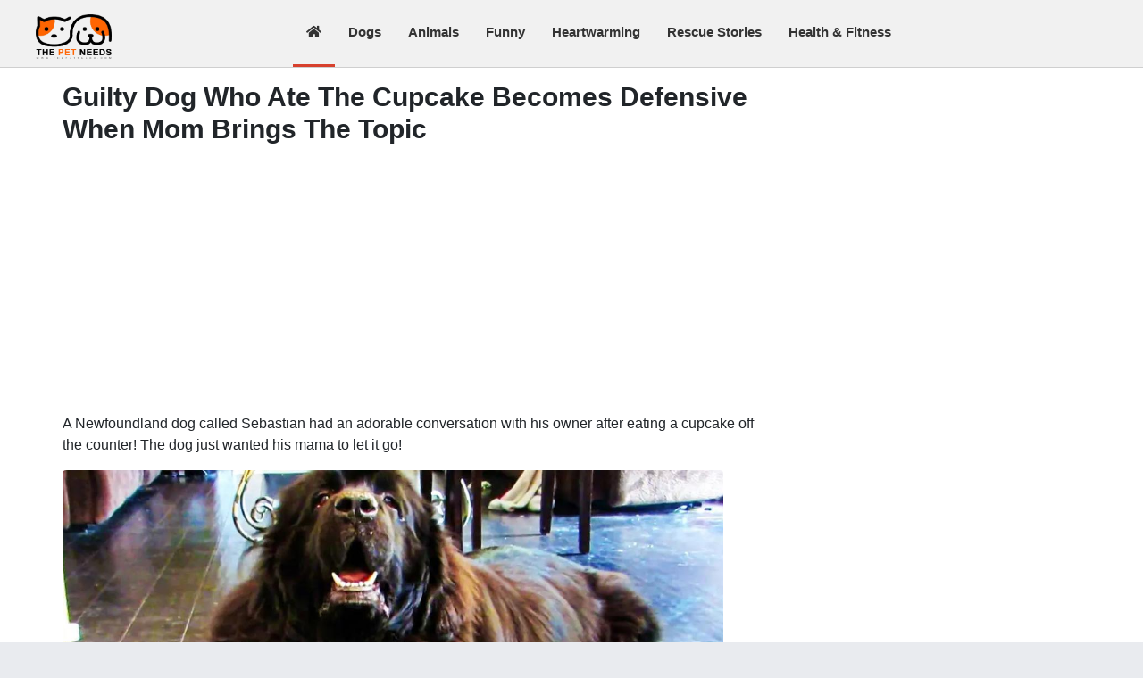

--- FILE ---
content_type: text/html; charset=UTF-8
request_url: https://thepetneeds.com/guilty-dog-ate-cupcake
body_size: 4389
content:
<!DOCTYPE html>
<html lang="en"><head>
  <title>Guilty Dog Who Ate The Cupcake Becomes Defensive When Mom Brings The Topic </title>
  <meta charset="utf-8">
  <meta name="viewport" content="width=device-width, initial-scale=1.0">
  <meta name="facebook-domain-verification" content="j4t9onpzvt52uxta5290acridx1rpt" />  
  <script type='text/javascript' src='https://platform-api.sharethis.com/js/sharethis.js#property=642818933cccc300126c808e&product=sop' async='async'></script>
  


	 
  <link rel="stylesheet" href="/vendor/bootstrap/bootstrap.min.css" />
  <link rel="stylesheet" href="https://use.fontawesome.com/releases/v5.7.2/css/all.css">
  <link id="effect" rel="stylesheet" type="text/css" media="all" href="/webslidemenu/dropdown-effects/fade-down.css" />
  <link rel="stylesheet" type="text/css" media="all" href="/webslidemenu/webslidemenu.css" />
  <link id="theme" rel="stylesheet" type="text/css" media="all" href="/webslidemenu/color-skins/white-red.css" />
  <link rel="stylesheet" href="/webslidemenu/demo.css?v=2.0" />
  <meta http-equiv="Permissions-Policy" content="interest-cohort=()">  
  <link data-rh="true" rel="amphtml" href="https://thepetneeds.com/amp/guilty-dog-ate-cupcake"/>
	
 <!-- Facebook Open Graph -->
<meta property="og:locale" content="en_US"/>
<meta property="og:site_name" content="thepetneeds.com"/>
<meta property="og:title" content="Guilty Dog Who Ate The Cupcake Becomes Defensive When Mom Brings The Topic"/>
<meta property="og:url" content="https://thepetneeds.com/guilty-dog-ate-cupcake/"/>
<meta property="og:type" content="article"/>
<meta property="og:description" content="A Newfoundland dog called Sebastian had an adorable conversation with his owner after eating a cupcake off the counter! The dog just wanted his mama to let it go!"/>
<meta property="og:image" content="https://thepetneeds.com/assets/2023-07/images/11848_1689355522.jpg"/>
<meta property="og:image:url" content="https://thepetneeds.com/assets/2023-07/images/11848_1689355522.jpg"/>
<meta property="og:image:width" content="1200" />
<meta property="og:image:height" content="630" />
<meta property="og:image:type" content="image/jpeg" />
	
  <meta property="article:published_time" content=""/>
  <meta property="article:modified_time" content="" />
  <meta property="og:updated_time" content="" />
  <meta property="article:section" content="Dogs"/>
  <meta property="article:section" content="rescue stories"/>
	
	
<meta name="pageLanguage" content="en_US" />
<meta name="pageCategory" content="animals" />
	  
  <link rel="canonical" href="https://thepetneeds.com/guilty-dog-ate-cupcake" />
  <link data-rh="true" rel="amphtml" href="https://thepetneeds.com/amp/guilty-dog-ate-cupcake"/>
	  
 <!-- Twitter Cards -->
  <meta name="twitter:title" content="Guilty Dog Who Ate The Cupcake Becomes Defensive When Mom Brings The Topic"/>
  <meta name="twitter:url" content="https://thepetneeds.com/guilty-dog-ate-cupcake/"/>
  <meta name="twitter:description" content="A Newfoundland dog called Sebastian had an adorable conversation with his owner after eating a cupcake off the counter! The dog just wanted his mama to let it go!"/>
  <meta name="twitter:image" content="https://thepetneeds.com/assets/2023-07/images/11848_1689355522.jpg"/>
  <meta name="twitter:card" content="summary_large_image"/>	  
	  
	  
	  
  <script type="text/javascript">
    $(document).ready(function () {
      $("a[data-theme]").click(function () {
        $("head link#theme").attr("href", $(this).data("theme"));
        $(this).toggleClass('active').siblings().removeClass('active');
      });
      $("a[data-effect]").click(function () {
        $("head link#effect").attr("href", $(this).data("effect"));
        $(this).toggleClass('active').siblings().removeClass('active');
      });
    });
  </script>



	
	  
<script type="text/javascript">
  window._taboola = window._taboola || [];
  _taboola.push({article:'auto'});
  !function (e, f, u, i) {
    if (!document.getElementById(i)){
      e.async = 1;
      e.src = u;
      e.id = i;
      f.parentNode.insertBefore(e, f);
    }
  }(document.createElement('script'),
  document.getElementsByTagName('script')[0],
  'https://cdn.taboola.com/libtrc/vertex-thepetneeds/loader.js',
  'tb_loader_script');
  if(window.performance && typeof window.performance.mark == 'function')
    {window.performance.mark('tbl_ic');}
</script>
	
<!-- Google tag (gtag.js) -->
<script async src="https://www.googletagmanager.com/gtag/js?id=G-BGMBKKC4F9"></script>
<script>
  window.dataLayer = window.dataLayer || [];
  function gtag(){dataLayer.push(arguments);}
  gtag('js', new Date());

  gtag('config', 'G-BGMBKKC4F9');
</script>	  

  </head>

  <body>

<div class="wsmobileheader clearfix "> 
	
	<a id="wsnavtoggle" class="wsanimated-arrow"><span></span></a> <span class="smllogo">
	<a href="/category/pet-news"><img src="/images/menu-logo.png" width="80" alt="the pet needs" /></a></span> </div>
<div class="wsmainfull clearfix">
    <div class="wsmainwp clearfix">
    <div class="desktoplogo"><a href="https://thepetneeds.com/category/pet-news"><img src="/images/sml-logo02.png" alt="the pet needs"></a></div>
    <nav class="wsmenu clearfix">
        <ul class="wsmenu-list">

        <li aria-haspopup="true"><a href="/category/pet-news" class="active menuhomeicon"><i class="fas fa-home"></i><span class="hometext">Home</span></a></li>
		<li><a href="/category/dogs/">Dogs</a></li>
		<li><a href="/category/animals/">Animals</a></li>
		<li><a href="/category/funny/">Funny</a></li>
		<li><a href="/category/heartwarming/">Heartwarming</a></li>
		<li><a href="/category/rescue-stories/">Rescue Stories</a></li>
		<li><a href="/category/health-fitness/">Health & Fitness</a></li>

		
      </ul>
      </nav>
  </div>
  </div><style>
	@media (max-width: 767px) {
	.post-ad { height: 425px; overflow: hidden;}
	}
	.content-box img{ width:95%; border-radius: 4px;}
	
.video-container {
	position: relative;
	padding-bottom: 56.25%;
	padding-top: 30px;
	height: 0;
	overflow: hidden
}
.video-container embed, .video-container iframe, .video-container object {
	position: absolute;
	top: 0;
	left: 0;
	width: 100%;
	height: 100%
}	
</style>

<div class="swichermainbx clearfix">
	<div class="container">
		<div class="row">

			<div class="col-sm-8-post">
				<div class="content-box">
					<h1 class="title">
						Guilty Dog Who Ate The Cupcake Becomes Defensive When Mom Brings The Topic </h1>


					<div class="post-ad">
						<script async src="https://pagead2.googlesyndication.com/pagead/js/adsbygoogle.js?client=ca-pub-9195753436126043" crossorigin="anonymous"></script>
						<!-- Petneeds-2022 -->
						<ins class="adsbygoogle" style="display:block" data-ad-client="ca-pub-9195753436126043" data-ad-slot="9448972461" data-ad-format="auto" data-full-width-responsive="true"></ins>
						<script>
							( adsbygoogle = window.adsbygoogle || [] ).push( {} );
						</script>
					</div>
						

				</div>
				<div class="content-box">
					<!-- wp:paragraph -->
<p>A Newfoundland dog called Sebastian had an adorable conversation with his owner after eating a cupcake off the counter! The dog just wanted his mama to let it go!</p>
<!-- /wp:paragraph -->

<!-- wp:image {"id":11868,"sizeSlug":"full","linkDestination":"none"} -->
<figure class="wp-block-image size-full"><img src="https://thepetneeds.com/wp-content/uploads/2023/07/cover-28.jpg" alt="" class="wp-image-11868"/></figure>
<!-- /wp:image -->

<!-- wp:paragraph -->
<p>You can see in the video below that Sebastian was looking for something to eat through the kitchen, and finally he found the cupcake! </p>
<!-- /wp:paragraph -->

<!-- wp:shortcode -->

<script async src="https://pagead2.googlesyndication.com/pagead/js/adsbygoogle.js?client=ca-pub-9195753436126043"
     crossorigin="anonymous"></script>

<ins class="adsbygoogle"
     style="display:block"
     data-ad-client="ca-pub-9195753436126043"
     data-ad-slot="8358379937"
     data-ad-format="auto"
     data-full-width-responsive="true"></ins>
<script>
     (adsbygoogle = window.adsbygoogle || []).push({});
</script>

<!-- /wp:shortcode -->

<!-- wp:paragraph -->
<p>The owners were aware of what happened, but did not expect Sebastian to eat the cupcake! Thankfully, nothing bad happened to the dog! How cute! Watch the video below.</p>
<!-- /wp:paragraph -->

<!-- wp:paragraph -->
<p><strong>Share this with your family and friends.</strong></p>
<!-- /wp:paragraph -->

<!-- wp:html -->
<iframe class="rumble" width="640" height="360" src="https://rumble.com/embed/vb1f3/?pub=4" frameborder="0" allowfullscreen></iframe>
<!-- /wp:html -->				</div>
				
				
				
        <div class="content-box">
                     
		  
		  </div>				

				<div class="content-box">
					

<script async src="https://pagead2.googlesyndication.com/pagead/js/adsbygoogle.js?client=ca-pub-9195753436126043"
     crossorigin="anonymous"></script>
<!-- Petneeds-2022-2 -->
<ins class="adsbygoogle"
     style="display:block"
     data-ad-client="ca-pub-9195753436126043"
     data-ad-slot="8358379937"
     data-ad-format="auto"
     data-full-width-responsive="true"></ins>
<script>
     (adsbygoogle = window.adsbygoogle || []).push({});
</script>
						
<style>
	.google-news { text-align: center;}
	.google-news img { width:80%}					
</style>					
					
				</div>
					
				<div class="content-box google-news" >
					<a href="https://news.google.com/publications/CAAqBwgKMOeCrgsw9I3GAw?hl=en-US&gl=US&ceid=US:en" target="_blank">
					<img src="/images/google-news.png" alt="google News">
					</a>
				</div>
				
<div class="content-box">
			
					
					<div id="taboola-below-article-thumbnails"></div>
					<script type="text/javascript">
						window._taboola = window._taboola || [];
						_taboola.push( {
							mode: 'thumbnails-a',
							container: 'taboola-below-article-thumbnails',
							placement: 'Below Article Thumbnails',
							target_type: 'mix'
						} );
					</script>
				</div>

			</div>
			<div class="col-sm-4-post">


				<div id="taboola-right-rail-thumbnails" class="taboola" ></div>
				<script type="text/javascript">
					window._taboola = window._taboola || [];
					_taboola.push( {
						mode: 'thumbnails-rr',
						container: 'taboola-right-rail-thumbnails',
						placement: 'Right Rail Thumbnails',
						target_type: 'mix'
					} );
				</script>

			</div>
		</div>
	</div>



</div>

 <script type="application/ld+json">
{
 "@context": "http://schema.org",
 "@type": "BreadcrumbList",
 "itemListElement":
 [
  {
   "@type": "ListItem",
   "position": 1,
   "item":
   {
    "@id": "https://thepetneeds.com/",
    "name": "Home"
    }
  },
  {
   "@type": "ListItem",
  "position": 2,
  "item":
   {
     "@id": "https://thepetneeds.com/category/rescue-stories/",
     "name": "Rescue Stories"
    }
   },
   {
   "@type": "ListItem",
  "position": 3,
  "item":
   {
     "@id": "https://thepetneeds.com/",
     "name": "Guilty Dog Who Ate The Cupcake Becomes Defensive When Mom Brings The Topic"
   }
  }
 ]
}
</script>
<!-- script for Breadcrumb Schema Markup - End --> <!-- script for News Article Schema Markup - Start -->
<script type="application/ld+json">
{

  "@context": "https://schema.org",
  "@type": "NewsArticle",
  "mainEntityOfPage": {
    "@type": "WebPage",
    "@id": "https://thepetneeds.com/guilty-dog-ate-cupcake"
  },
  "headline": "Guilty Dog Who Ate The Cupcake Becomes Defensive When Mom Brings The Topic",
  "image": "https://thepetneeds.com/assets/2023-07/images/11848_1689355522.jpg",
  "datePublished": "",
  "dateModified": "",
  "author": {
    "@type": "Person",
    "name": "The Pet Needs"
  },
   "publisher": {
    "@type": "Organization",
    "name": "The Pet Needs",
    "logo": {
      "@type": "ImageObject",
      "url": "https://thepetneeds.com/images/sml-logo02.png"
    }
  },
  "description": ""
}
</script>


	<div class="container-fluid footer">
		<div class="row">
			<div class="col-md-2"></div>
			<div class="col-md-8">
				<ul >
					<li><a href="/">Home</a></li>
					<li><a href="/privacy-policy/">Privacy</a></li>
					<li><a href="/contact-us/">Contact Us</a></li>
				</ul>
			
			</div>
			<div class="col-md-2"></div>
		</div>
	</div>




<script type="text/javascript">
  window._taboola = window._taboola || [];
  _taboola.push({flush: true});
</script>



  <!-- Vendor -->
  <script src="/js/jquery.min.js"></script>
  <script type="text/javascript" src="/vendor/bootstrap/bootstrap.min.js"></script>
  <script type="text/javascript" src="/webslidemenu/webslidemenu.js"></script>	

	
<style>
.scrollpop { width:322px; height: 270px; position:fixed; background-color: #efefef;  display: none;  padding: 10px; text-align: center; border: 1px solid #ccc; z-index: 999999; top:80px; left:0; right: 0; margin-left: auto; margin-right: auto;}	
	.closebtn { position: absolute; top:0; right:0; wdith:20px; height: 30px; background-color: #fff; padding: 3px;}
	.closeimg { width:20px; margin-left: auto; margin-right: auto;}
</style>
	
<!--<div id="fx-bar" class="scrollpop">
	<div class="closebtn"><img src="/images/close.png" class="closeimg"></div>
	<a href="https://shareasale.com/u.cfm?d=1027172&m=126850&u=3670999&afftrack=" target="_blank"><img src="/banners/PSP_Q2-Ads_10-Percent-Off_300x250.jpg"></a>
	
</div>-->

<!--<script>
	$('body').scroll(function() {
		
var yetVisited = localStorage['thepetneedd3'+11848];
	
    if (!yetVisited) {		

	  var y = $(this).scrollTop();
		
	  if (y > 600) {  
		$('#fx-bar').fadeIn();
	  } else {
		$('#fx-bar').fadeOut();
	  }	  
							  }
});
	
$('.closeimg').click(function() {
    $('#fx-bar').hide();
	 localStorage['thepetneedd3'+11848] = "yes";
});	
</script>-->	
	
</body>
</html>

--- FILE ---
content_type: text/html; charset=utf-8
request_url: https://www.google.com/recaptcha/api2/aframe
body_size: 258
content:
<!DOCTYPE HTML><html><head><meta http-equiv="content-type" content="text/html; charset=UTF-8"></head><body><script nonce="9ofGpjwJv8rvNFNcEc8kOw">/** Anti-fraud and anti-abuse applications only. See google.com/recaptcha */ try{var clients={'sodar':'https://pagead2.googlesyndication.com/pagead/sodar?'};window.addEventListener("message",function(a){try{if(a.source===window.parent){var b=JSON.parse(a.data);var c=clients[b['id']];if(c){var d=document.createElement('img');d.src=c+b['params']+'&rc='+(localStorage.getItem("rc::a")?sessionStorage.getItem("rc::b"):"");window.document.body.appendChild(d);sessionStorage.setItem("rc::e",parseInt(sessionStorage.getItem("rc::e")||0)+1);localStorage.setItem("rc::h",'1769145556505');}}}catch(b){}});window.parent.postMessage("_grecaptcha_ready", "*");}catch(b){}</script></body></html>

--- FILE ---
content_type: text/css
request_url: https://thepetneeds.com/webslidemenu/demo.css?v=2.0
body_size: 8131
content:
/* Color Swicher CSS */

body {
  background-color: #e9ebef;
}

.swichermainbx {
  max-width: 1140px;
  margin: 15px auto 0px auto;
  border-radius: 6px;
  /*background-color: rgba(0, 0, 0, 0.35);*/
  padding: 0px;
}

.swichermainleft {
  width: 50%;
  float: left;
  margin-bottom: 25px;
}

.swichermainright {
  width: 50%;
  float: left;
  margin-bottom: 25px;
}

.swichermainright.swichertxt {
  width: 100%;
  float: none;
  margin-bottom: 25px;
}

.swichertxt02 {
  font-size: 15px;
  margin-bottom: 15px;
  color: #fff;
}

.wscolorcode:hover {
  color: #fff;
  text-decoration: none;
}

.wscolorcode {
  width: 12.5%;
  margin: 0px;
  color: #fff;
  float: left;
  padding: 4px 12px 4px 12px;
  margin: 0px;
  height: 30px;
  line-height: 22px;
  background-color: #333;
  font-size: 13px;
  text-transform: uppercase;
  text-align: center;
  cursor: pointer;
}

.wscolorcode.cblack {
  width: 16.66%;
}

.wscolorcode.active {
  border-bottom: solid 2px #333;
  opacity: 1;
}

.wscolorcode.cblack.active {
  border-bottom: solid 2px #da4b38;
  opacity: 1;
}

.wscolorcode i {
  font-size: 15px;
  color: #fff;
}

.wscolorcode.cblue {
  background-color: #1991eb;
}

.wscolorcode.corange {
  background-color: #fb872b;
}

.wscolorcode.cred {
  background-color: #d7412e;
}

.wscolorcode.cpink {
  background-color: #eb65a0;
}

.wscolorcode.cgreen {
  background-color: #80c133;
}

.wscolorcode.cpurple {
  background-color: #967ADC;
}

.wscolorcode.cgry {
  background-color: #ccc;
}

.wscolorcode.cyellow {
  background-color: #ffd452;
}

.wscolorcode.grd-green {
  background: -webkit-gradient(linear, 0% 0%, 0% 100%, from(#49c4a4), to(#97b832));
  background: -webkit-linear-gradient(left, #49c4a4, #97b832);
  background: -moz-linear-gradient(left, #49c4a4, #97b832);
  background: -o-linear-gradient(left, #49c4a4, #97b832);
  background: -ms-linear-gradient(left, #49c4a4, #97b832);
  background: linear-gradient(left, #49c4a4, #97b832);
  background-color: #49c4a4;
}

.wscolorcode.grd-blue {
  background: -webkit-gradient(linear, 0% 0%, 0% 100%, from(#31c8b1), to(#4ec7ff));
  background: -webkit-linear-gradient(left, #31c8b1, #4ec7ff);
  background: -moz-linear-gradient(left, #31c8b1, #4ec7ff);
  background: -o-linear-gradient(left, #31c8b1, #4ec7ff);
  background: -ms-linear-gradient(left, #31c8b1, #4ec7ff);
  background: linear-gradient(left, #31c8b1, #4ec7ff);
  background-color: #4ec7ff;
}

.wscolorcode.grd-red {
  background: -webkit-gradient(linear, 0% 0%, 0% 100%, from(#d90647), to(#eb402c));
  background: -webkit-linear-gradient(left, #d90647, #eb402c);
  background: -moz-linear-gradient(left, #d90647, #eb402c);
  background: -o-linear-gradient(left, #d90647, #eb402c);
  background: -ms-linear-gradient(left, #d90647, #eb402c);
  background: linear-gradient(left, #d90647, #eb402c);
  background-color: #d90647;
}

.wscolorcode.grd-light-green {
  background: -webkit-gradient(linear, 0% 0%, 0% 100%, from(#29bb92), to(#69cbb0));
  background: -webkit-linear-gradient(left, #29bb92, #69cbb0);
  background: -moz-linear-gradient(left, #29bb92, #69cbb0);
  background: -o-linear-gradient(left, #29bb92, #69cbb0);
  background: -ms-linear-gradient(left, #29bb92, #69cbb0);
  background: linear-gradient(left, #29bb92, #69cbb0);
  background-color: #29bb92;
}

.wscolorcode.grd-pink {
  background: -webkit-gradient(linear, 0% 0%, 0% 100%, from(#c659a7), to(#fd67a0));
  background: -webkit-linear-gradient(left, #c659a7, #fd67a0);
  background: -moz-linear-gradient(left, #c659a7, #fd67a0);
  background: -o-linear-gradient(left, #c659a7, #fd67a0);
  background: -ms-linear-gradient(left, #c659a7, #fd67a0);
  background: linear-gradient(left, #c659a7, #fd67a0);
  background-color: #cc48d4;
}

.wscolorcode.grd-orange {
  background: -webkit-gradient(linear, 0% 0%, 0% 100%, from(#ff5183), to(#ff754b));
  background: -webkit-linear-gradient(left, #ff5183, #ff754b);
  background: -moz-linear-gradient(left, #ff5183, #ff754b);
  background: -o-linear-gradient(left, #ff5183, #ff754b);
  background: -ms-linear-gradient(left, #ff5183, #ff754b);
  background: linear-gradient(left, #ff5183, #ff754b);
  background-color: #ff5183;
}

.wscolorcode.grd-black {
  background: -webkit-gradient(linear, 0% 0%, 0% 100%, from(#383d41), to(#5d6069));
  background: -webkit-linear-gradient(left, #383d41, #5d6069);
  background: -moz-linear-gradient(left, #383d41, #5d6069);
  background: -o-linear-gradient(left, #383d41, #5d6069);
  background: -ms-linear-gradient(left, #383d41, #5d6069);
  background: linear-gradient(left, #383d41, #5d6069);
  background-color: #5d6069;
}

.wscolorcode.grd-gry {
  background: -webkit-gradient(linear, 0% 0%, 0% 100%, from(#cccccc), to(#e4e4e4));
  background: -webkit-linear-gradient(left, #cccccc, #e4e4e4);
  background: -moz-linear-gradient(left, #cccccc, #e4e4e4);
  background: -o-linear-gradient(left, #cccccc, #e4e4e4);
  background: -ms-linear-gradient(left, #cccccc, #e4e4e4);
  background: linear-gradient(left, #cccccc, #e4e4e4);
  background-color: #cccccc;
}

@media only screen and (min-width: 230px) and (max-width:991px) {
  .swichermainbx {
    width: 100%;
    margin: 10px;
    display: block;
	margin-top: 60px;

  }

  .swichermainleft {
    width: 98%;
    margin: 1% 1%;
  }

  .swichermainright {
    width: 98%;
    margin: 1% 1%;
  }

  .wscolorcode {
    width: 12.5%;
  }

  .swichertxt {
    display: none;
  }

  .swichertxt02 span {
    display: none;
  }
}

/* End COlor Swicher CSS */

	.content-box{ overflow: hidden;}
	.content-box h1.title { font-family: helvetica !important ;font-weight: bold; font-size: 30px; margin-bottom: 10px;}
	.side-box {}
	.side-box img {  width:100%; border-radius: 4px; margin-bottom: 10px }
	.side-box .title { font-size: 16px; line-height: 18px;}
	.side-box .title a{ color:#333; font-weight: bold;}
	
	.featured-img img { width:100%; border-radius: 4px;}
	.category-box { margin: 10px;}
	.category-box img { border-radius: 4px; width:100%; margin-bottom: 10px}
	.category-box .title { font-size: 16px; line-height: 18px;}
	.category-box .title a{ color:#333; font-weight: bold;}
	/*----------------------*/
	.footer { background-color: #f1f1f1; overflow: hidden; padding: 15px;}
	.footer ul { list-style: none; margin: 0px; padding: 0px;}
	.footer ul li { float: left; margin-right: 15px;}
	.footer ul li a { color: #333; font-size: 15px; font-weight: bold;}
	
	@media (max-width:767px) {
	.content-box { padding: 5px;}
	.content-box h1.title { font-family: helvetica !important ;font-weight: bold; font-size: 20px}	
	}


.text-link {
		text-align: center;
		padding: 5px;
		overflow: hidden;
	}
	
	.wp-block-image img {
		width: 100%;
		border-radius: 4px;
		margin-bottom: 15px;
	}
	
	.post-ad {
		text-align: center;
		padding: 5px;
	}
	
	.single {
		overflow: hidden;
	}
	
	.video-container {
		position: relative;
		padding-bottom: 56.25%;
		margin-top: 20px;
		margin-bottom: 20px;
		height: 0;
		overflow: hidden
	}
	
	.video-container embed,
	.video-container iframe,
	.video-container object {
		position: absolute;
		top: 0;
		left: 0;
		width: 100%;
		height: 100%
	}
	
	.col-sm-8-post,
	.col-sm-4-post {
		position: relative;
		width: 100%;
		min-height: 1px;
		padding-right: 15px;
		padding-left: 15px;
	}
	
	.col-sm-8-post {
		-webkit-box-flex: 0;
		-ms-flex: 0 0 70%;
		flex: 0 0 70%;
		max-width: 70%;
	}
	
	.col-sm-4-post {
		-webkit-box-flex: 0;
		-ms-flex: 0 0 30%;
		flex: 0 0 30%;
		max-width: 30%;
	}
	
	@media (max-width: 767px) {
		.col-sm-8-post,
		.col-sm-4-post {
			-webkit-box-flex: 0;
			-ms-flex: 0 0 100%;
			flex: 0 0 100%;
			max-width: 100%;
		}
	}


.taboola { margin-top:15px;}



.scrollpop { width:340px; height: 280px; position:fixed; background-color: #efefef;  display: none;  padding: 10px; text-align: center; border: 1px solid #ccc; z-index: 999999; top:140px; left:0; right: 0; margin-left: auto; margin-right: auto;}	
	.closebtn { position: absolute; top:0; right:0; wdith:20px; height: 30px; background-color: #fff; padding: 3px;}
	.closeimg { width:20px; margin-left: auto; margin-right: auto;}
	.popimage { width:100%}
	.bannerimage { width : 320px;}